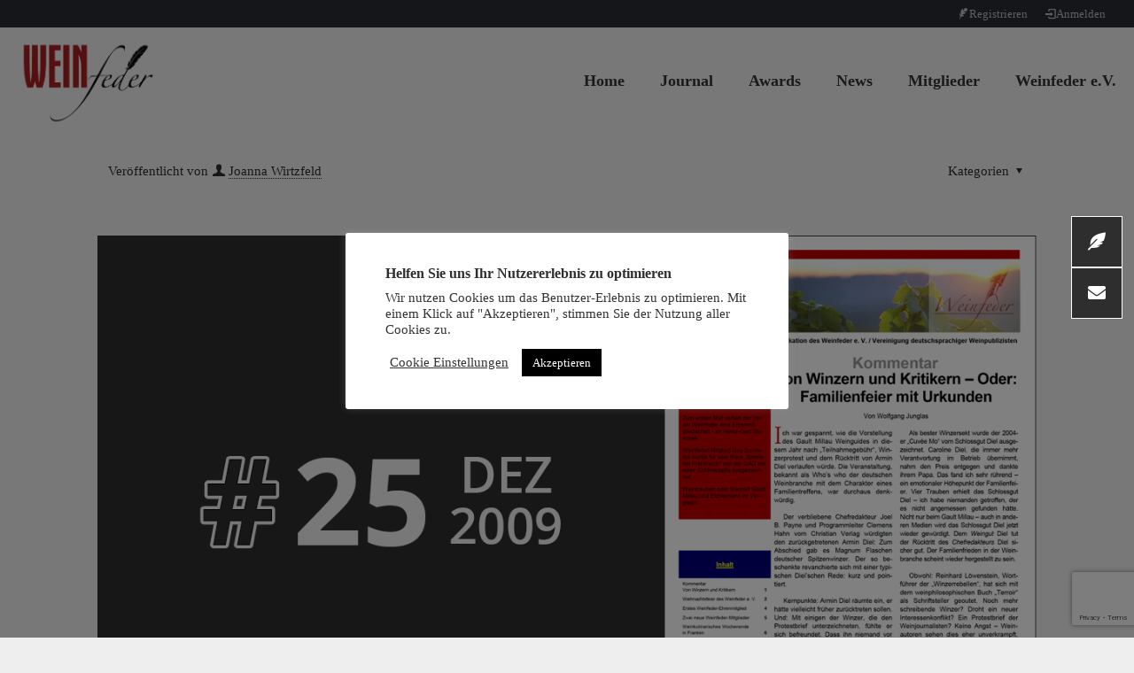

--- FILE ---
content_type: text/html; charset=utf-8
request_url: https://www.google.com/recaptcha/api2/anchor?ar=1&k=6Ldt7OMZAAAAAGufGrQdKaq5JNlTgvVIzedq7GDr&co=aHR0cHM6Ly93ZWluZmVkZXIuZGU6NDQz&hl=en&v=PoyoqOPhxBO7pBk68S4YbpHZ&size=invisible&anchor-ms=20000&execute-ms=30000&cb=dw2sb5rcetrl
body_size: 48518
content:
<!DOCTYPE HTML><html dir="ltr" lang="en"><head><meta http-equiv="Content-Type" content="text/html; charset=UTF-8">
<meta http-equiv="X-UA-Compatible" content="IE=edge">
<title>reCAPTCHA</title>
<style type="text/css">
/* cyrillic-ext */
@font-face {
  font-family: 'Roboto';
  font-style: normal;
  font-weight: 400;
  font-stretch: 100%;
  src: url(//fonts.gstatic.com/s/roboto/v48/KFO7CnqEu92Fr1ME7kSn66aGLdTylUAMa3GUBHMdazTgWw.woff2) format('woff2');
  unicode-range: U+0460-052F, U+1C80-1C8A, U+20B4, U+2DE0-2DFF, U+A640-A69F, U+FE2E-FE2F;
}
/* cyrillic */
@font-face {
  font-family: 'Roboto';
  font-style: normal;
  font-weight: 400;
  font-stretch: 100%;
  src: url(//fonts.gstatic.com/s/roboto/v48/KFO7CnqEu92Fr1ME7kSn66aGLdTylUAMa3iUBHMdazTgWw.woff2) format('woff2');
  unicode-range: U+0301, U+0400-045F, U+0490-0491, U+04B0-04B1, U+2116;
}
/* greek-ext */
@font-face {
  font-family: 'Roboto';
  font-style: normal;
  font-weight: 400;
  font-stretch: 100%;
  src: url(//fonts.gstatic.com/s/roboto/v48/KFO7CnqEu92Fr1ME7kSn66aGLdTylUAMa3CUBHMdazTgWw.woff2) format('woff2');
  unicode-range: U+1F00-1FFF;
}
/* greek */
@font-face {
  font-family: 'Roboto';
  font-style: normal;
  font-weight: 400;
  font-stretch: 100%;
  src: url(//fonts.gstatic.com/s/roboto/v48/KFO7CnqEu92Fr1ME7kSn66aGLdTylUAMa3-UBHMdazTgWw.woff2) format('woff2');
  unicode-range: U+0370-0377, U+037A-037F, U+0384-038A, U+038C, U+038E-03A1, U+03A3-03FF;
}
/* math */
@font-face {
  font-family: 'Roboto';
  font-style: normal;
  font-weight: 400;
  font-stretch: 100%;
  src: url(//fonts.gstatic.com/s/roboto/v48/KFO7CnqEu92Fr1ME7kSn66aGLdTylUAMawCUBHMdazTgWw.woff2) format('woff2');
  unicode-range: U+0302-0303, U+0305, U+0307-0308, U+0310, U+0312, U+0315, U+031A, U+0326-0327, U+032C, U+032F-0330, U+0332-0333, U+0338, U+033A, U+0346, U+034D, U+0391-03A1, U+03A3-03A9, U+03B1-03C9, U+03D1, U+03D5-03D6, U+03F0-03F1, U+03F4-03F5, U+2016-2017, U+2034-2038, U+203C, U+2040, U+2043, U+2047, U+2050, U+2057, U+205F, U+2070-2071, U+2074-208E, U+2090-209C, U+20D0-20DC, U+20E1, U+20E5-20EF, U+2100-2112, U+2114-2115, U+2117-2121, U+2123-214F, U+2190, U+2192, U+2194-21AE, U+21B0-21E5, U+21F1-21F2, U+21F4-2211, U+2213-2214, U+2216-22FF, U+2308-230B, U+2310, U+2319, U+231C-2321, U+2336-237A, U+237C, U+2395, U+239B-23B7, U+23D0, U+23DC-23E1, U+2474-2475, U+25AF, U+25B3, U+25B7, U+25BD, U+25C1, U+25CA, U+25CC, U+25FB, U+266D-266F, U+27C0-27FF, U+2900-2AFF, U+2B0E-2B11, U+2B30-2B4C, U+2BFE, U+3030, U+FF5B, U+FF5D, U+1D400-1D7FF, U+1EE00-1EEFF;
}
/* symbols */
@font-face {
  font-family: 'Roboto';
  font-style: normal;
  font-weight: 400;
  font-stretch: 100%;
  src: url(//fonts.gstatic.com/s/roboto/v48/KFO7CnqEu92Fr1ME7kSn66aGLdTylUAMaxKUBHMdazTgWw.woff2) format('woff2');
  unicode-range: U+0001-000C, U+000E-001F, U+007F-009F, U+20DD-20E0, U+20E2-20E4, U+2150-218F, U+2190, U+2192, U+2194-2199, U+21AF, U+21E6-21F0, U+21F3, U+2218-2219, U+2299, U+22C4-22C6, U+2300-243F, U+2440-244A, U+2460-24FF, U+25A0-27BF, U+2800-28FF, U+2921-2922, U+2981, U+29BF, U+29EB, U+2B00-2BFF, U+4DC0-4DFF, U+FFF9-FFFB, U+10140-1018E, U+10190-1019C, U+101A0, U+101D0-101FD, U+102E0-102FB, U+10E60-10E7E, U+1D2C0-1D2D3, U+1D2E0-1D37F, U+1F000-1F0FF, U+1F100-1F1AD, U+1F1E6-1F1FF, U+1F30D-1F30F, U+1F315, U+1F31C, U+1F31E, U+1F320-1F32C, U+1F336, U+1F378, U+1F37D, U+1F382, U+1F393-1F39F, U+1F3A7-1F3A8, U+1F3AC-1F3AF, U+1F3C2, U+1F3C4-1F3C6, U+1F3CA-1F3CE, U+1F3D4-1F3E0, U+1F3ED, U+1F3F1-1F3F3, U+1F3F5-1F3F7, U+1F408, U+1F415, U+1F41F, U+1F426, U+1F43F, U+1F441-1F442, U+1F444, U+1F446-1F449, U+1F44C-1F44E, U+1F453, U+1F46A, U+1F47D, U+1F4A3, U+1F4B0, U+1F4B3, U+1F4B9, U+1F4BB, U+1F4BF, U+1F4C8-1F4CB, U+1F4D6, U+1F4DA, U+1F4DF, U+1F4E3-1F4E6, U+1F4EA-1F4ED, U+1F4F7, U+1F4F9-1F4FB, U+1F4FD-1F4FE, U+1F503, U+1F507-1F50B, U+1F50D, U+1F512-1F513, U+1F53E-1F54A, U+1F54F-1F5FA, U+1F610, U+1F650-1F67F, U+1F687, U+1F68D, U+1F691, U+1F694, U+1F698, U+1F6AD, U+1F6B2, U+1F6B9-1F6BA, U+1F6BC, U+1F6C6-1F6CF, U+1F6D3-1F6D7, U+1F6E0-1F6EA, U+1F6F0-1F6F3, U+1F6F7-1F6FC, U+1F700-1F7FF, U+1F800-1F80B, U+1F810-1F847, U+1F850-1F859, U+1F860-1F887, U+1F890-1F8AD, U+1F8B0-1F8BB, U+1F8C0-1F8C1, U+1F900-1F90B, U+1F93B, U+1F946, U+1F984, U+1F996, U+1F9E9, U+1FA00-1FA6F, U+1FA70-1FA7C, U+1FA80-1FA89, U+1FA8F-1FAC6, U+1FACE-1FADC, U+1FADF-1FAE9, U+1FAF0-1FAF8, U+1FB00-1FBFF;
}
/* vietnamese */
@font-face {
  font-family: 'Roboto';
  font-style: normal;
  font-weight: 400;
  font-stretch: 100%;
  src: url(//fonts.gstatic.com/s/roboto/v48/KFO7CnqEu92Fr1ME7kSn66aGLdTylUAMa3OUBHMdazTgWw.woff2) format('woff2');
  unicode-range: U+0102-0103, U+0110-0111, U+0128-0129, U+0168-0169, U+01A0-01A1, U+01AF-01B0, U+0300-0301, U+0303-0304, U+0308-0309, U+0323, U+0329, U+1EA0-1EF9, U+20AB;
}
/* latin-ext */
@font-face {
  font-family: 'Roboto';
  font-style: normal;
  font-weight: 400;
  font-stretch: 100%;
  src: url(//fonts.gstatic.com/s/roboto/v48/KFO7CnqEu92Fr1ME7kSn66aGLdTylUAMa3KUBHMdazTgWw.woff2) format('woff2');
  unicode-range: U+0100-02BA, U+02BD-02C5, U+02C7-02CC, U+02CE-02D7, U+02DD-02FF, U+0304, U+0308, U+0329, U+1D00-1DBF, U+1E00-1E9F, U+1EF2-1EFF, U+2020, U+20A0-20AB, U+20AD-20C0, U+2113, U+2C60-2C7F, U+A720-A7FF;
}
/* latin */
@font-face {
  font-family: 'Roboto';
  font-style: normal;
  font-weight: 400;
  font-stretch: 100%;
  src: url(//fonts.gstatic.com/s/roboto/v48/KFO7CnqEu92Fr1ME7kSn66aGLdTylUAMa3yUBHMdazQ.woff2) format('woff2');
  unicode-range: U+0000-00FF, U+0131, U+0152-0153, U+02BB-02BC, U+02C6, U+02DA, U+02DC, U+0304, U+0308, U+0329, U+2000-206F, U+20AC, U+2122, U+2191, U+2193, U+2212, U+2215, U+FEFF, U+FFFD;
}
/* cyrillic-ext */
@font-face {
  font-family: 'Roboto';
  font-style: normal;
  font-weight: 500;
  font-stretch: 100%;
  src: url(//fonts.gstatic.com/s/roboto/v48/KFO7CnqEu92Fr1ME7kSn66aGLdTylUAMa3GUBHMdazTgWw.woff2) format('woff2');
  unicode-range: U+0460-052F, U+1C80-1C8A, U+20B4, U+2DE0-2DFF, U+A640-A69F, U+FE2E-FE2F;
}
/* cyrillic */
@font-face {
  font-family: 'Roboto';
  font-style: normal;
  font-weight: 500;
  font-stretch: 100%;
  src: url(//fonts.gstatic.com/s/roboto/v48/KFO7CnqEu92Fr1ME7kSn66aGLdTylUAMa3iUBHMdazTgWw.woff2) format('woff2');
  unicode-range: U+0301, U+0400-045F, U+0490-0491, U+04B0-04B1, U+2116;
}
/* greek-ext */
@font-face {
  font-family: 'Roboto';
  font-style: normal;
  font-weight: 500;
  font-stretch: 100%;
  src: url(//fonts.gstatic.com/s/roboto/v48/KFO7CnqEu92Fr1ME7kSn66aGLdTylUAMa3CUBHMdazTgWw.woff2) format('woff2');
  unicode-range: U+1F00-1FFF;
}
/* greek */
@font-face {
  font-family: 'Roboto';
  font-style: normal;
  font-weight: 500;
  font-stretch: 100%;
  src: url(//fonts.gstatic.com/s/roboto/v48/KFO7CnqEu92Fr1ME7kSn66aGLdTylUAMa3-UBHMdazTgWw.woff2) format('woff2');
  unicode-range: U+0370-0377, U+037A-037F, U+0384-038A, U+038C, U+038E-03A1, U+03A3-03FF;
}
/* math */
@font-face {
  font-family: 'Roboto';
  font-style: normal;
  font-weight: 500;
  font-stretch: 100%;
  src: url(//fonts.gstatic.com/s/roboto/v48/KFO7CnqEu92Fr1ME7kSn66aGLdTylUAMawCUBHMdazTgWw.woff2) format('woff2');
  unicode-range: U+0302-0303, U+0305, U+0307-0308, U+0310, U+0312, U+0315, U+031A, U+0326-0327, U+032C, U+032F-0330, U+0332-0333, U+0338, U+033A, U+0346, U+034D, U+0391-03A1, U+03A3-03A9, U+03B1-03C9, U+03D1, U+03D5-03D6, U+03F0-03F1, U+03F4-03F5, U+2016-2017, U+2034-2038, U+203C, U+2040, U+2043, U+2047, U+2050, U+2057, U+205F, U+2070-2071, U+2074-208E, U+2090-209C, U+20D0-20DC, U+20E1, U+20E5-20EF, U+2100-2112, U+2114-2115, U+2117-2121, U+2123-214F, U+2190, U+2192, U+2194-21AE, U+21B0-21E5, U+21F1-21F2, U+21F4-2211, U+2213-2214, U+2216-22FF, U+2308-230B, U+2310, U+2319, U+231C-2321, U+2336-237A, U+237C, U+2395, U+239B-23B7, U+23D0, U+23DC-23E1, U+2474-2475, U+25AF, U+25B3, U+25B7, U+25BD, U+25C1, U+25CA, U+25CC, U+25FB, U+266D-266F, U+27C0-27FF, U+2900-2AFF, U+2B0E-2B11, U+2B30-2B4C, U+2BFE, U+3030, U+FF5B, U+FF5D, U+1D400-1D7FF, U+1EE00-1EEFF;
}
/* symbols */
@font-face {
  font-family: 'Roboto';
  font-style: normal;
  font-weight: 500;
  font-stretch: 100%;
  src: url(//fonts.gstatic.com/s/roboto/v48/KFO7CnqEu92Fr1ME7kSn66aGLdTylUAMaxKUBHMdazTgWw.woff2) format('woff2');
  unicode-range: U+0001-000C, U+000E-001F, U+007F-009F, U+20DD-20E0, U+20E2-20E4, U+2150-218F, U+2190, U+2192, U+2194-2199, U+21AF, U+21E6-21F0, U+21F3, U+2218-2219, U+2299, U+22C4-22C6, U+2300-243F, U+2440-244A, U+2460-24FF, U+25A0-27BF, U+2800-28FF, U+2921-2922, U+2981, U+29BF, U+29EB, U+2B00-2BFF, U+4DC0-4DFF, U+FFF9-FFFB, U+10140-1018E, U+10190-1019C, U+101A0, U+101D0-101FD, U+102E0-102FB, U+10E60-10E7E, U+1D2C0-1D2D3, U+1D2E0-1D37F, U+1F000-1F0FF, U+1F100-1F1AD, U+1F1E6-1F1FF, U+1F30D-1F30F, U+1F315, U+1F31C, U+1F31E, U+1F320-1F32C, U+1F336, U+1F378, U+1F37D, U+1F382, U+1F393-1F39F, U+1F3A7-1F3A8, U+1F3AC-1F3AF, U+1F3C2, U+1F3C4-1F3C6, U+1F3CA-1F3CE, U+1F3D4-1F3E0, U+1F3ED, U+1F3F1-1F3F3, U+1F3F5-1F3F7, U+1F408, U+1F415, U+1F41F, U+1F426, U+1F43F, U+1F441-1F442, U+1F444, U+1F446-1F449, U+1F44C-1F44E, U+1F453, U+1F46A, U+1F47D, U+1F4A3, U+1F4B0, U+1F4B3, U+1F4B9, U+1F4BB, U+1F4BF, U+1F4C8-1F4CB, U+1F4D6, U+1F4DA, U+1F4DF, U+1F4E3-1F4E6, U+1F4EA-1F4ED, U+1F4F7, U+1F4F9-1F4FB, U+1F4FD-1F4FE, U+1F503, U+1F507-1F50B, U+1F50D, U+1F512-1F513, U+1F53E-1F54A, U+1F54F-1F5FA, U+1F610, U+1F650-1F67F, U+1F687, U+1F68D, U+1F691, U+1F694, U+1F698, U+1F6AD, U+1F6B2, U+1F6B9-1F6BA, U+1F6BC, U+1F6C6-1F6CF, U+1F6D3-1F6D7, U+1F6E0-1F6EA, U+1F6F0-1F6F3, U+1F6F7-1F6FC, U+1F700-1F7FF, U+1F800-1F80B, U+1F810-1F847, U+1F850-1F859, U+1F860-1F887, U+1F890-1F8AD, U+1F8B0-1F8BB, U+1F8C0-1F8C1, U+1F900-1F90B, U+1F93B, U+1F946, U+1F984, U+1F996, U+1F9E9, U+1FA00-1FA6F, U+1FA70-1FA7C, U+1FA80-1FA89, U+1FA8F-1FAC6, U+1FACE-1FADC, U+1FADF-1FAE9, U+1FAF0-1FAF8, U+1FB00-1FBFF;
}
/* vietnamese */
@font-face {
  font-family: 'Roboto';
  font-style: normal;
  font-weight: 500;
  font-stretch: 100%;
  src: url(//fonts.gstatic.com/s/roboto/v48/KFO7CnqEu92Fr1ME7kSn66aGLdTylUAMa3OUBHMdazTgWw.woff2) format('woff2');
  unicode-range: U+0102-0103, U+0110-0111, U+0128-0129, U+0168-0169, U+01A0-01A1, U+01AF-01B0, U+0300-0301, U+0303-0304, U+0308-0309, U+0323, U+0329, U+1EA0-1EF9, U+20AB;
}
/* latin-ext */
@font-face {
  font-family: 'Roboto';
  font-style: normal;
  font-weight: 500;
  font-stretch: 100%;
  src: url(//fonts.gstatic.com/s/roboto/v48/KFO7CnqEu92Fr1ME7kSn66aGLdTylUAMa3KUBHMdazTgWw.woff2) format('woff2');
  unicode-range: U+0100-02BA, U+02BD-02C5, U+02C7-02CC, U+02CE-02D7, U+02DD-02FF, U+0304, U+0308, U+0329, U+1D00-1DBF, U+1E00-1E9F, U+1EF2-1EFF, U+2020, U+20A0-20AB, U+20AD-20C0, U+2113, U+2C60-2C7F, U+A720-A7FF;
}
/* latin */
@font-face {
  font-family: 'Roboto';
  font-style: normal;
  font-weight: 500;
  font-stretch: 100%;
  src: url(//fonts.gstatic.com/s/roboto/v48/KFO7CnqEu92Fr1ME7kSn66aGLdTylUAMa3yUBHMdazQ.woff2) format('woff2');
  unicode-range: U+0000-00FF, U+0131, U+0152-0153, U+02BB-02BC, U+02C6, U+02DA, U+02DC, U+0304, U+0308, U+0329, U+2000-206F, U+20AC, U+2122, U+2191, U+2193, U+2212, U+2215, U+FEFF, U+FFFD;
}
/* cyrillic-ext */
@font-face {
  font-family: 'Roboto';
  font-style: normal;
  font-weight: 900;
  font-stretch: 100%;
  src: url(//fonts.gstatic.com/s/roboto/v48/KFO7CnqEu92Fr1ME7kSn66aGLdTylUAMa3GUBHMdazTgWw.woff2) format('woff2');
  unicode-range: U+0460-052F, U+1C80-1C8A, U+20B4, U+2DE0-2DFF, U+A640-A69F, U+FE2E-FE2F;
}
/* cyrillic */
@font-face {
  font-family: 'Roboto';
  font-style: normal;
  font-weight: 900;
  font-stretch: 100%;
  src: url(//fonts.gstatic.com/s/roboto/v48/KFO7CnqEu92Fr1ME7kSn66aGLdTylUAMa3iUBHMdazTgWw.woff2) format('woff2');
  unicode-range: U+0301, U+0400-045F, U+0490-0491, U+04B0-04B1, U+2116;
}
/* greek-ext */
@font-face {
  font-family: 'Roboto';
  font-style: normal;
  font-weight: 900;
  font-stretch: 100%;
  src: url(//fonts.gstatic.com/s/roboto/v48/KFO7CnqEu92Fr1ME7kSn66aGLdTylUAMa3CUBHMdazTgWw.woff2) format('woff2');
  unicode-range: U+1F00-1FFF;
}
/* greek */
@font-face {
  font-family: 'Roboto';
  font-style: normal;
  font-weight: 900;
  font-stretch: 100%;
  src: url(//fonts.gstatic.com/s/roboto/v48/KFO7CnqEu92Fr1ME7kSn66aGLdTylUAMa3-UBHMdazTgWw.woff2) format('woff2');
  unicode-range: U+0370-0377, U+037A-037F, U+0384-038A, U+038C, U+038E-03A1, U+03A3-03FF;
}
/* math */
@font-face {
  font-family: 'Roboto';
  font-style: normal;
  font-weight: 900;
  font-stretch: 100%;
  src: url(//fonts.gstatic.com/s/roboto/v48/KFO7CnqEu92Fr1ME7kSn66aGLdTylUAMawCUBHMdazTgWw.woff2) format('woff2');
  unicode-range: U+0302-0303, U+0305, U+0307-0308, U+0310, U+0312, U+0315, U+031A, U+0326-0327, U+032C, U+032F-0330, U+0332-0333, U+0338, U+033A, U+0346, U+034D, U+0391-03A1, U+03A3-03A9, U+03B1-03C9, U+03D1, U+03D5-03D6, U+03F0-03F1, U+03F4-03F5, U+2016-2017, U+2034-2038, U+203C, U+2040, U+2043, U+2047, U+2050, U+2057, U+205F, U+2070-2071, U+2074-208E, U+2090-209C, U+20D0-20DC, U+20E1, U+20E5-20EF, U+2100-2112, U+2114-2115, U+2117-2121, U+2123-214F, U+2190, U+2192, U+2194-21AE, U+21B0-21E5, U+21F1-21F2, U+21F4-2211, U+2213-2214, U+2216-22FF, U+2308-230B, U+2310, U+2319, U+231C-2321, U+2336-237A, U+237C, U+2395, U+239B-23B7, U+23D0, U+23DC-23E1, U+2474-2475, U+25AF, U+25B3, U+25B7, U+25BD, U+25C1, U+25CA, U+25CC, U+25FB, U+266D-266F, U+27C0-27FF, U+2900-2AFF, U+2B0E-2B11, U+2B30-2B4C, U+2BFE, U+3030, U+FF5B, U+FF5D, U+1D400-1D7FF, U+1EE00-1EEFF;
}
/* symbols */
@font-face {
  font-family: 'Roboto';
  font-style: normal;
  font-weight: 900;
  font-stretch: 100%;
  src: url(//fonts.gstatic.com/s/roboto/v48/KFO7CnqEu92Fr1ME7kSn66aGLdTylUAMaxKUBHMdazTgWw.woff2) format('woff2');
  unicode-range: U+0001-000C, U+000E-001F, U+007F-009F, U+20DD-20E0, U+20E2-20E4, U+2150-218F, U+2190, U+2192, U+2194-2199, U+21AF, U+21E6-21F0, U+21F3, U+2218-2219, U+2299, U+22C4-22C6, U+2300-243F, U+2440-244A, U+2460-24FF, U+25A0-27BF, U+2800-28FF, U+2921-2922, U+2981, U+29BF, U+29EB, U+2B00-2BFF, U+4DC0-4DFF, U+FFF9-FFFB, U+10140-1018E, U+10190-1019C, U+101A0, U+101D0-101FD, U+102E0-102FB, U+10E60-10E7E, U+1D2C0-1D2D3, U+1D2E0-1D37F, U+1F000-1F0FF, U+1F100-1F1AD, U+1F1E6-1F1FF, U+1F30D-1F30F, U+1F315, U+1F31C, U+1F31E, U+1F320-1F32C, U+1F336, U+1F378, U+1F37D, U+1F382, U+1F393-1F39F, U+1F3A7-1F3A8, U+1F3AC-1F3AF, U+1F3C2, U+1F3C4-1F3C6, U+1F3CA-1F3CE, U+1F3D4-1F3E0, U+1F3ED, U+1F3F1-1F3F3, U+1F3F5-1F3F7, U+1F408, U+1F415, U+1F41F, U+1F426, U+1F43F, U+1F441-1F442, U+1F444, U+1F446-1F449, U+1F44C-1F44E, U+1F453, U+1F46A, U+1F47D, U+1F4A3, U+1F4B0, U+1F4B3, U+1F4B9, U+1F4BB, U+1F4BF, U+1F4C8-1F4CB, U+1F4D6, U+1F4DA, U+1F4DF, U+1F4E3-1F4E6, U+1F4EA-1F4ED, U+1F4F7, U+1F4F9-1F4FB, U+1F4FD-1F4FE, U+1F503, U+1F507-1F50B, U+1F50D, U+1F512-1F513, U+1F53E-1F54A, U+1F54F-1F5FA, U+1F610, U+1F650-1F67F, U+1F687, U+1F68D, U+1F691, U+1F694, U+1F698, U+1F6AD, U+1F6B2, U+1F6B9-1F6BA, U+1F6BC, U+1F6C6-1F6CF, U+1F6D3-1F6D7, U+1F6E0-1F6EA, U+1F6F0-1F6F3, U+1F6F7-1F6FC, U+1F700-1F7FF, U+1F800-1F80B, U+1F810-1F847, U+1F850-1F859, U+1F860-1F887, U+1F890-1F8AD, U+1F8B0-1F8BB, U+1F8C0-1F8C1, U+1F900-1F90B, U+1F93B, U+1F946, U+1F984, U+1F996, U+1F9E9, U+1FA00-1FA6F, U+1FA70-1FA7C, U+1FA80-1FA89, U+1FA8F-1FAC6, U+1FACE-1FADC, U+1FADF-1FAE9, U+1FAF0-1FAF8, U+1FB00-1FBFF;
}
/* vietnamese */
@font-face {
  font-family: 'Roboto';
  font-style: normal;
  font-weight: 900;
  font-stretch: 100%;
  src: url(//fonts.gstatic.com/s/roboto/v48/KFO7CnqEu92Fr1ME7kSn66aGLdTylUAMa3OUBHMdazTgWw.woff2) format('woff2');
  unicode-range: U+0102-0103, U+0110-0111, U+0128-0129, U+0168-0169, U+01A0-01A1, U+01AF-01B0, U+0300-0301, U+0303-0304, U+0308-0309, U+0323, U+0329, U+1EA0-1EF9, U+20AB;
}
/* latin-ext */
@font-face {
  font-family: 'Roboto';
  font-style: normal;
  font-weight: 900;
  font-stretch: 100%;
  src: url(//fonts.gstatic.com/s/roboto/v48/KFO7CnqEu92Fr1ME7kSn66aGLdTylUAMa3KUBHMdazTgWw.woff2) format('woff2');
  unicode-range: U+0100-02BA, U+02BD-02C5, U+02C7-02CC, U+02CE-02D7, U+02DD-02FF, U+0304, U+0308, U+0329, U+1D00-1DBF, U+1E00-1E9F, U+1EF2-1EFF, U+2020, U+20A0-20AB, U+20AD-20C0, U+2113, U+2C60-2C7F, U+A720-A7FF;
}
/* latin */
@font-face {
  font-family: 'Roboto';
  font-style: normal;
  font-weight: 900;
  font-stretch: 100%;
  src: url(//fonts.gstatic.com/s/roboto/v48/KFO7CnqEu92Fr1ME7kSn66aGLdTylUAMa3yUBHMdazQ.woff2) format('woff2');
  unicode-range: U+0000-00FF, U+0131, U+0152-0153, U+02BB-02BC, U+02C6, U+02DA, U+02DC, U+0304, U+0308, U+0329, U+2000-206F, U+20AC, U+2122, U+2191, U+2193, U+2212, U+2215, U+FEFF, U+FFFD;
}

</style>
<link rel="stylesheet" type="text/css" href="https://www.gstatic.com/recaptcha/releases/PoyoqOPhxBO7pBk68S4YbpHZ/styles__ltr.css">
<script nonce="HpsSOBPDlKLI275SWskc8g" type="text/javascript">window['__recaptcha_api'] = 'https://www.google.com/recaptcha/api2/';</script>
<script type="text/javascript" src="https://www.gstatic.com/recaptcha/releases/PoyoqOPhxBO7pBk68S4YbpHZ/recaptcha__en.js" nonce="HpsSOBPDlKLI275SWskc8g">
      
    </script></head>
<body><div id="rc-anchor-alert" class="rc-anchor-alert"></div>
<input type="hidden" id="recaptcha-token" value="[base64]">
<script type="text/javascript" nonce="HpsSOBPDlKLI275SWskc8g">
      recaptcha.anchor.Main.init("[\x22ainput\x22,[\x22bgdata\x22,\x22\x22,\[base64]/[base64]/[base64]/ZyhXLGgpOnEoW04sMjEsbF0sVywwKSxoKSxmYWxzZSxmYWxzZSl9Y2F0Y2goayl7RygzNTgsVyk/[base64]/[base64]/[base64]/[base64]/[base64]/[base64]/[base64]/bmV3IEJbT10oRFswXSk6dz09Mj9uZXcgQltPXShEWzBdLERbMV0pOnc9PTM/bmV3IEJbT10oRFswXSxEWzFdLERbMl0pOnc9PTQ/[base64]/[base64]/[base64]/[base64]/[base64]\\u003d\x22,\[base64]\\u003d\\u003d\x22,\x22wpPCkcODw59iKDJjworDr8KEeQd9eWHDosOcwo7DgzBFLcK/wpPDt8O4wrjClcKULwjDuGbDrsOTNMOyw7hsSUs6YSHDtVpxwrvDlWpwQcOtwozCicOuajsRwpAmwp/[base64]/CkGLDsCslwpYdw6LChcKvdV3Ds8OiG1XDkMOmbsK4VyjCqhlrw6lbwq7CrAIECcOYATMwwpUnasKcwp3DgWnCjkzDgRrCmsOCwp/DncKBVcOQcV8Mw5JmZkJFdsOjbnbCsMKbBsKNw54BFy/DqSErZF7DgcKCw4gKVMKdQT9Jw6EgwqMSwqBZw4bCj3jCscK+OR01acOAdMO5ecKEa3l9wrzDkWQPw48wfxrCj8OpwrM5RUVUw4k4wo3Cq8K4P8KEDz8qc0fCp8KFRcOcbMOdfko/BUDDlsKrUcOhw5bDkDHDmlh1Z3rDkgYNbXgKw5HDnTPDsQHDo1TCvsO8wpvDssOQBsOwGsOswpZkSVtecsK6w5LCv8K6csOtM1xAEsOPw7t9w5jDsmxnwpDDq8Ogwokuwqtww6fCoDbDjGfDg1zCo8KES8KWWh9kwpHDk1/DiAkkclXCnCzCl8OIwr7Do8Ote3pswrnDl8KpYXTClMOjw7lZw4FSdcKdL8OMK8KbwptOT8OFw6Jow5HDu39NAghQEcOvw6V+LsOaeyg8O241TMKhSsO9wrESw4YcwpNbW8OWKMKAA8OsS0/CmBdZw4Ziw4XCrMKecgRXeMKZwpQoJX7DuG7CqgHDnyBOCC7CrCk8RcKiJ8KTaUvClsKcwp/[base64]/DosO6ezRCCcKow6s1w4kZBwFcw5cMwoRsdRjDvicDFsKCE8OafcK+w58/[base64]/aMK8w6rDsMOzcMOOw5NCIMOVFELCizI1w44vBMOmRMKJfkgAwronOcKuCGHDgMKTHkrDn8KjBMKlVGrDnUxwAwTCnBTCulhVLsOzImx1w4bDiVHCsMO/wqgJw7Jlwq3Di8OVw5wBYVXDvcOBwojClHfDlsKPe8KdwrLDvUbCllvDs8ORwojCrhpCQsKuGBnDvjnDvMO2wofCnyorKlPChkTDmsOfJMKMwr/DlATCqlzCiCZAw7TCjcKef0DCpxEXTR3DosOnfsKWJFzDiwTDvsKHdsKFHsO3w7LDvnc5w6TDkMKbKS8Cw5jDtCTDqEt6wo1xwoDDkkNUBSLCiDjCuAIcF1DDvifDt3/CswLDsQ0lOQhpPmzDry0+TWoAw7Vge8OncXM/bWjDn2lhwrV9TcOeXsOeZ1pfRcOkwpjCl05gUsKXesOoQ8Onw48Cw4lww53Cg34pwrlrwqHDrQnCmsOgMFzCugUww7rCkMOzw41tw4xXw5FnHsK+wp1tw7jDqUrDsWoVSjNUwpDCosKKaMOQYsO5dcO+w5PCgUnCgUHCq8KSelguUHnDqWdKGsKVQQBED8KvB8KMQW8/[base64]/Ds8OFwqHDshlVw4t0YcOmJ8ORw5/CrsKse8O6TMOxwqHDgcKTC8K5BcOkBcOAwoXCp8ORw60/wpHDpQ8uw7p9wpAAwrkjwpjDu0vDlz3CncKXwofCmk9IwrbDjMO0Zmh9wpbCpH/CiTrCgH7Duk4Wwq4ww54vw4gHLwpoM3xZPMOSBsOTwqEqw7zCsU5LAiQ9w7fDsMO+OMO3Z0giwojDj8KbwpnDtsOswoMmw4jDk8OyAcKUw67CqsKkTi4iw5rCpkfCtB7Cm2/ClR3DpXXCrn4nUmM+wrRDwozDj3plwqnCvMOAwpTDtsOKwr82wpgfMMObwrF2LwEPw7t/O8OuwpdTw5UdJE8Iw45ZdArCvsO8ACdPw73DtS/DvcKvwrLCqMKqwoPDtMKhA8KBBcKvwrcDAkZDagDCgcKXCsO3bsKyacKMwr/[base64]/wqrCo8KEb8O/w43Dp0XDocK8C8Kvwok0dMKHw75mw4oXe8O0O8OqV2HCtTXDj1vCi8KeOMOSwqVBV8K0w6kFRsOiJ8KPHSrDisKfLD/CninDqMKfRHfCiyF3w7UpwozCgMKNIALDpsOew45/w6DChl7DviDCosKYDiUGe8K0QsKwwoXDpsKuQMOISDFPIDkSwqDCgUrCgsOpwpnCs8O9B8K1VFDDixZ5wqbDp8OgwqnDn8OwGDXCnmkWwpDCp8KCw4Z7eDHCsgcGw48lwpvDnCRFPsOgZj3Dj8KTwpxDVh9TNcKdwpYrw5rCicOVw6U+wrvDgG4Xw4B/KsOfW8Ovw5Fsw4rDgMKewqjCvWkTfDbDtWAtMcOXw5bDpGs5MsK8FsK2wrvCpGRWLRbDiMKiMQXCgT4CdsOnwpbCmMKSXhLDkE3Cu8O/B8OJDj3Dp8KBHcOWwqvCpTFgwovCicOLT8KlZ8KYwoDCvTFSRC3DogLCqyNUw6UbwovCvcKqBMKqXMKdwoFTBW91w7PDtMKlw7rCjsOqwq88bx1FAcKXIsOfwqBlW1xiwolTw6TDg8KAw7IOwpjDpC9BwpfCv2tRw4/DpMOnMSXDmcKvwo8Xw4/DgxfDk0nDtcK/wpJrwpfCl2jDq8Oew64PX8O2XVzDmsK1w68ZOsKQBcO7wqVUw7J/KMOiwqw0w4cmKEjDsGQiwrhpWyTCmDVlN1vCmzDCuGAxwqM9w5DDtX9KeMO3esKxRETCpMODw7fCmxdDw5PDsMO2BsOgG8K2eVskwqjDucKlO8KUw6k/woImwr/[base64]/DljgNfMKhaxpTU8Kmc8Kjwohbw5Etw4PCj8Knw77DhG08w57Dg39hVsO/[base64]/DonBRJ8OPwp97ZiTDtwR1w6nDgRHDtsKfP8KXAsKpI8Ogw41hwoXDoMO/[base64]/DniM/wpzDtsOZQMKaw7PCsmDCqsKbw7RHwqRZFsKKwqXDrcKYwrNsw7/[base64]/w5vCmsK9w6lYIglkwqzCoT/ClDXDq8OSwq4TD8OkW1ZBw4NmEsKmwqoEQcOEw70uwqnDo3jCkMO2L8OGTcK7GsKCc8KzW8O/woocNCDDoSnDpiscwrhMwp8cMFw/VsKrLMOBC8OgSsO4dMOqwpTCg1/ClcKLwp82D8OKGsKIwoAICsKIRsOdw67Dkj86w4IYQxrCgMKXOMKKT8OQwrZ6wqLCscK/JUVlacOCcMOgeMOVcQhYMsOGw43CqynCkcOCwqp9CcOiZV4wSMOpwqrCgcOObsOSw4Y4CcOowpEZWFzCln/[base64]/OXTCox7CvlhVDMOvw50KQMKqDiw2am4iDRbDkG9gJcOQPcOGwrMRBmwWwr8Sw5bCuF9wVcOLVsKiWWzDni91JcO9wo/Cm8OlAsKLw5tkw7zDh3oWN3c1EcKQE3bCoMO4w7Y4P8Oywo8pDmQfw7bDo8O2wojDs8KcHMKFw5A2acKqwonDrjnCicKIMcKkw6Aqwr/ClCcraRPChMKWEFRPDsONJBVnHwzDglnDqsKbw7PDgAhWHyMrKwrCo8OBBMKMfy8TwrM+KsOaw5U1V8O/FcK1w4VbFmVTwr7DssO6HD/[base64]/OnDClQElw4BHVDchHMKSaG8yCHXCsAJjS2UASHJBX1EIGxbDsQEXB8Oww5NQw4TDpMOqIMOhwqcEw64jLEvClMOFw4RERDzDozhpw4fCssKZAcOSw5d9LMKmw4rDtcOWw7HCgibDnsK4wptYMRDDjcKIbsOKWMKSe1sUI1lAXi/[base64]/Do8OuC8K5blnCucO4wrciP8K8WTh5H8KSRhYvMlVybcKZcg/[base64]/Cm8Krw7HCoj3CkjQjw5fDv8KQbMKLw7fCksKuw63CoB/DjQ8DMMOcCGHCnWDDizEAOcKdMhtbw69sOg5bL8ODwrjCk8KCU8KMworDo1QSwocYwoLCrUrDq8Kfw5w1woLDohLDjDrDq0doJcOICmzCqyXDjx/[base64]/CmsKgwrHCt3/Du8Kvwq4PPMKZw4nCl0HCvMK/MsKAw402QsKCwq3Dn2vDpwDCssKcwrbCnTnDpsKpa8OKw4LCpVY0NMKawphrbMOlUz1hGcKFw40qwrhfw5LDlnVbwrnDnXhOYngiNcKCAC0HTFvDpURvUREOPSkWfBrDvCvDvSHCgivDsMKcNgLDlAXDgHZmw7XDvVoKwokewp/DizPCsAxWTE3Du2hRwprDrFzDl8OgeWHDpWBmwrdnNkDChcKjw7NSw6jCnwkgWhYWwpoqfMOcHVvClsOAw6VzVMKBBsO9w7c9wrNKwoV4w7PCiMKvexXCnE/CkcOOdcKew6EuwqzCvMKEw63DgCbCmkDDoDlqasKewpYQw5kxw7BdfsOIB8OnwonDrcOUXBLCj1zDmMOhw7zCijzCrcKcwqwfwrZTwotgwoMeY8O4AHLDl8OyOG11DsOmw6B6TQA2w68fw7HDtjAaKMOVwqAZwoJ5acOoRsKvwr3Dn8KlIl3CtT/CuXDDgsOnacKEwowGHArChB/DpsO/woHCqMKTw4jCiGvCiMOqwqvDlcOrwobCj8OlOcKnIk0dGhbCh8O9w6nDmDJAAxJ2XMOgLxR/wp/DujzDvMO+wrvDtcO6w5LDrDXDsS02w7XCgTTDgWcZw4rClcOZcsKLw7LCisObw5kQw5Zqw43ClBo5w6NUwpRZZ8Ofw6HDrcOiPMOtwrXDljrDosKrwo3CrcOsfC/[base64]/[base64]/Cr2Zcwo8aw6F9N1cuwqbDtcOePXVAVMOfw4ZJMkUKwpJ/[base64]/CMO0CylwwrTDk3/Do8ONGQzCqcOqbWkew4TDlk7DrV3DjXIWwphOwrEKw7BVwoPCpBzDoC7Djw9Gw6Q9w6dWw4jDjsKKwo7Cl8OVNmzDicO2ag0aw4l/[base64]/DtMKbOjzDisOvwpZ/WsOwfMOYwq/DoHDDiAgxwpXClFp/w6tfO8KlwrkHO8K3NcOdEw0zw4x0GcKVWsO3NMKPZMKgRsKQaC9jwpJAwrTDmMOdwqfCqcKYAcOYYcK+U8K/[base64]/DUDDuBZhRsKqw7rDl8OnwqzCrmxgKwHDpXbDiMOmw5HDiBPCrTPCq8OcRjjDqEHDk1DCiyHDgEbDqsOcwr8aTsKRb3PCiF1cLh/DmMKtw6EEwoYtQMOQwqVnwp/CocO4w5crwpDDpMKKw7PCukjDnBtowoLDhiPDtyMhV1ZPKGkZwrFUX8Ocwp10w6QtwrTDvg/[base64]/DoR9CF0UjAnLCmRbDhsObw41+woE6DcKdw5TCtMOew4d+wqVfw5o6wqpRwopdIcKmLsKeC8O0c8KSw59kT8O7csOrw77CkgbDg8KKFFbDsMOGw6FLwr19QRBafCnDplkQwpvCgcO0JlVwwoLDgzTCryxOUMKxYxhWQzUELcKbek98FsOwBsOmcB/[base64]/Dl2DDjjMvYDUJwrvCiMKJK8KNw47Cp8K1P0wxWl1HFMOMUhLDtsKrKEbCs3kxfMKswqvDqMOjw4xkV8KCD8K3wqUewq89SAzCisO0w4rDhsKcfjIPw5YGw5rDn8K4QsKmA8OHRMKpGMKPBlYMwrEzYHQXEC/[base64]/d8KXWBZ8ADZ+wrEHw7cKw4hywqvDhBjCmcKOwrcCwpt/R8OxEwHClhF5wqjCpMOewqPCl2rCv0ICVsKVQsKBKsOPQsKzJn/CqycCGTUcXUjDkBV8wozCuMK3SMOmw7VTf8OGMMO6PsKVCUUyQxFpDALDn1Q2wrh3w4XDgHZ0bMOxw67Du8OIHcOow5NONUAHKMO4wrDCmg7DvC/CisO1OWBOwqogwqFqecOuTTDCksObw7/CnzPCskdCw4vDqGvDoAjCuB1kwp/Dv8K/wqcswrMlOMKUEEbCpMKaE8OvwrfCtCQawq/[base64]/[base64]/Xl/DiltTfMKaT1XDjEfCmCXDtDBKAsKiJsO1w7vDpcKaw77DgcKxYMKrw7XCl1/Ds2TDj29ZwrR9w4BPwr9aGsKUw6jDvsOBXMK2wojCogDDrcKrbMOrw4vCucO/[base64]/[base64]/wpPDkBzCucKbw4ttSjXDqQ5xwqN1DsOYw5UkwptmYkzDl8OXIsOdwqMJSTUcw67CisO5AkrCtsOqw6fDn3TDqcK0IV00w65qw4MhMcOowqB4F3rDmCkjw7xeRMOSQ1jChT3CghfCh3luIsK4JsKVSMOrKsKGdMOew4MLCnVtIzPCq8OqRjvDvsKDw4HDuRPCh8OEw7p/WwjDp2/[base64]/[base64]/[base64]/DmkvDhgDDjkfDhgEhW3/[base64]/DlCQFKcOpwrxvw4DDv8Oywo/Cgm43BsO5ZcK4c1Z+BcOtw7sqwo7DsTJ0w7QRwp1dwqHCrAYHOxgrP8Krwr/[base64]/[base64]/DuMKaMsKnc8OALlnDt8KQw7/Clg16wr7CtMKrbsKcw78IKsOMw4nCtAJSEnUzwpRgVTvDswhAw6TDlsO/woUjwrzCi8O+wofCvMOBNyrCszTCnhnDvsKMw4JuUMKBcMKjwqFHPTLCijTCgUYNwq1TKDjCmMK9w7DDkQ8LKBBCwqAew7klw5pCB2jDjBnDjQRZwqwqwroEw5Fxw4bDikPDncKowqXDncKAXgUWw4/Dtg/Ds8K3wp3Cv2bCoUwbckhAw5fDkR7DrAh0KsOuOcOTw4UzHMOnw6PCnMKWHsOuAFojNy0kZMOcbMKxwoVoLQfCncOPwqVoKyMKw6gAeiLCq0nDvV86w7fDmMKyVgnCpTglUcK+YMOZw5XCi1YJw6NFwp7Clj1/U8OnwofCosOFwrPDgMKQwplEFsOowq8awq3CmTp7RkIgEsOWwpbDq8OQw5/CncOBFn4OewkfCMKfwpN2w6tVwq7Dn8Obw4HCmFB3w55wwr3DisObw5LChcKePAoSwoYLMD89wrHDlxdlwoEJw5/[base64]/[base64]/CvzfClSl9ZMKBw6IkBBTCksO7woxQCABcwpkwbsO+aBTCmlkrw5fDsVDCj0sNUlchICLDpCklwrnDpsOJAkxnMMKSw7lrXMOiwrfDjk5jPFcwaMOTcsKYwp/[base64]/[base64]/a2vCqXnCtALDpk5+VMKdw7Zjw6rDicOqw53CoFjCu2xeEwZLE25ec8KiHx1nwpHDt8KVFAAVAsOvASFAwrLDtsOpwpNQw6fDgVbDtyTCuMKpEmzDi0k/T00OekoWw7cyw77ClmzCj8OtwrnCiVEvwpzDvUovw7jDjyM9cF/CvjvDksO+w4g0wpjDrcOUw6XDr8OIw51henM0DMKkE0Efw7PCtMOJM8OvBMOcCcK7w7HCvC0vP8O4SsO4wrN9w4PDky3DmTzDkcKIw77CqU91OsKUG2R1OAzCj8O5wpwIw4jCjMKuCk/[base64]/CnMK8X8KAVMOzwpNXDMKCw5EiUsKywqY5dMOow4h3RnR9UXfCjcOjHzbCizzDkUTDsy/[base64]/[base64]/DgDwUw6/Du8KNw7Z5woDDmsODD8O/fkXCuknCjsOMwq7Ck2scwpvCi8O2wofDkRQLwqpMwqcWX8KlJMKDwojDplpyw5ovwpfDhho0wprDvcKpWjLDg8O0IsKFKysVPX/[base64]/DjsKTwrMiA8KKwrDCtsOJez5Hw6VPcREewogRJsKuw45/wrhIwpkFc8K2AMKAwr5RUB1vJG/CojBMEHTDusKwHsK8I8OnL8KDQUAWw4xZWC3DhG7CpcOtwrHDhMOswpNLMHfCrsO6JHTDoBdgGUNXNMKhMsKLRsKdw7/Cgx/DksO3w7PDvVodOSh2w5jDqsK0DsOSZ8Kbw7g9wp7CqMK1X8Omwrk/wqHCnxJDPXl1w6/DukILPMO2w6ZQw4/[base64]/[base64]/CiMK5LFfDh8KGw7XDgsOaw4TCkcKGwophwr91w5HDnl5nw7HDm3IVw5/DrcKAwqk+wprCrU5+wrzCu2vDh8K6wp5bwpUjc8OzXjZawp7CmCDDu2XDolnDhlDCpcKyLVhAwopew4LCgD7Ck8O2w5cpwo1lPMOnwpHDucKwwpLCjDMHwoTDrMOFMg4IwoPCsgQMakotw5/CkVEdC2nCmRXCuEbCq8OZwoTDiUHDrnvDrMK6JXJ/wrjCqsKRwrLDj8OZDcKfwqgXRSTDlx87wojDtmEtW8KMfcOqfSvCgMOSIcOWU8KLwr5iw5fCgl/Cq8KGbsK/[base64]/DocORw63Dg0fDlxnDswMiwpzDtWkEfMO4GwPClgzDucKgw5gbC2hUw5ceeMO8fsK9Wn0tOULCmETChcKGH8O5LcOZBWDCgcKzJ8OzRkTCsy3CscKMNcOwwrbDrSUsYAAtwr7Du8Khw5TDjsOlw4fDm8KWPD1fw6PDqmTDrsOkwpM2QSfCusOhdg9dw6jDlMKZw44Jw7/Cjhd2w7EMwo83WlHDkFsnw5TChcKsEcKsw6RqAiFWYjPDgcKVM33CjMOxQ3QCwrjDsGdMwpHCmcORdcOMwoLCrcKwcjouCsK3w6EGdcO2NUEBMcKfw5rClcONwrDCtcKLPsKcwoYOM8K9wrfCtjfDrcO2TELDqTk/woNQwr3CqMOgwoB0bUTDrMOZNRNrY11jwpjCm0ZCw5/[base64]/HCLCpMKzQ8OHDWATFkrDkXBdJHxCw6sDUArDsyoDfSTCsHNkwpdjwrRnHMOiMcKJwr3Du8OMT8Kzw4MSFWwzT8KMwp/DksODwr0Hw6d/w4rCqsKDGsO5w54oSsK7w6Yvw4jCucKYw71FGcKGCcO6YcO6w7J/[base64]/CpMKJHA1iUifDoj5pw4bCs8KPwoTCq0jCvMK7w75kw4HCisKLw7hsf8OjwrjCuBTDqBrDsFRSeh7ChVcdSHUVwq9dLsOedBxaZiXCisKcw5lvw5UHw4/[base64]/DuMKlwrnCpGPDgMO5FcKRAcK+B8Kqw43DgcKUw4HCsSrDiD8rJEptVUnDg8OvasOVF8KnHcKWwpw6MUJcYmnCmjHCuFVcwrHDoX9/YsKuwo/[base64]/CrnIewozCjsKKBsOIwpQhwqhwPFQwwosDFcKww6U/GUkQwrEuwp3DjWbCncK3MXsQw7vCtyhvecOvwq/DhMOdwrvCuGXDvcKfQS9owrfDkTB6DcO6w4BuwoDCu8K2w4VPw4orwrfDtFUJTgvCksOELCNmw4HCgMKRDxRCwrDCmizCqCUDCjzCml4eBTXCjWvCpjlwOk/Cg8O+w5TCtUvCoC8sWMO2wpkYLsOBwoUOw47CnMOSGDJEwrzCh1DCnDLDoGrCjiMAQcOQcsOlwq47w4zDmiNewpLCgsK2w4HCvg/CqBNAEhTChMOmw5k3PGVgAsKAw4DDhmbDihR1cQbDvsKswpjCjMO3YMOiw7LCtiUBwoNOPF9wAVjDscK1a8KKw7AHw5nDkyjCgmfDh2sLd8KoQio5ZHEiCMKzEcKhw6PDpDrDmcKqw5JDw5XDrCLDgcKIe8OpOMKTMGJHLX0Vw5ZqdVrCi8KhYUUyw4rCsiZAQ8OqXk/[base64]/[base64]/[base64]/DrcKTNMOpw4fDtsO3wq3CiR/ClGdybRfDt8KKFhhrwrbCvMOKw6xhwr3CjcOIwpzCiVQSZGUXwrw1wpnCmy4hw4kiw7kLw4vDlcO4fsKVbsOBwrzCnMKdw4TCjWVhw5DCrMOjWR4kH8KeOhTDgDnChwjDnMKTXMKbwoTDgMK4cVHCv8Krw5UiPsORw6/DrEbCqMKEMHHDiUPDjAfDkk3Ds8OOw5B+w7vCuhLCt1gHwpANwokLLcOYaMKdw4Ncwo1gwpHCllPDsXYGw53DomPCtnzDlBMsw4HDqcK0w5JTVR/[base64]/DvcKrwrjCmRTDt8O/wrjDusO8VC9FGlUXKQ86bcOfw7XDkcOuw4JqIwcFRsORw4V5VG/[base64]/w4IBwqnCmk9FwqnDjUw1wpfCvlJ4EsObwqXDsMKDw6/[base64]/Ck8KWwq5Idx0iFcOUegNzw7Edw5Y8ecKDw7lNdHnCh8Odw5DDh8Ktd8OHwrRUXxzCvA/CnMKiTMKow7/[base64]/DlcO5ZiA9XMK/wrjDjXXDnjHDmMKwwoHDoMOMwrBpwoxwJ3rCoUbClz7DsSrDuAbCmMOEJ8K8VsKMw4PDqnppU3/[base64]/Cs8KCXMOQRsO+O1PDgMOCUSHCmkdtU0TDnsKUNcOvwqYDK2MASMOJTsKkwqs2C8KEw77DghYQPAXCmjN+woQ1wqHCoHjDrnBhw4ppwp7CvAPCgMO+RsOZwpDCjC4TwqrCtHA9Z8KNdx0jw7ttwoc7w5Jvw6w0QcOpDsOdfsOReMOKHsOtw7DDkG/CmE3ClMKlwozDosOOV0rDjzYow4vCjMOZw7PDk8OYC2ROw51owprCvWk6CcOiwpvCgwlIw49Uw7ENFsOvwpvDgncdY0pFb8KnA8O6wqYWF8OgQjLDg8OXC8OrLsOYwocLTMO6PcKiw4RRFx/Coj/DrAZcw41+e3HDvsKdIsKHw5kxDsK/CcK+JlXDrMOHe8KIw7vDmsKwOVlvwpZZwrXDgm5xwqnDmz5QwpLCp8KYWXwqDWEGacObL2vDjjxBXjZWBzrDjwXCk8O2W0E9w5pmPsOiJsK6c8OCwqBIwqXDhXFaOATClDNxUj5Ew5JVd2/CsMONLyfCnH5Iw40bMCwpw6PDtcOTw6bCvMKbw4hkw7TCrRpNwrfDusOUw4rDjcO6aQ4AGsOAAwPCm8KXb8OLIy/Cvgxuw6XCo8O+w4zDksKHw7w1eMKEDCXDocOvw48vw63Dqz3CpcOaB8OtG8OZU8KgdGl3wotpK8OCN2/DqsONRGTDrUDDo2BsTsKBw7dRwoR9wrsLw6dAwr8xwoFkfg97wpxkw6FTb1bDrsOAI8KDecKaGcKmScODTTjDoG4Ww49Lcy/CvcOkbF8ZQsKKdwHCqcOYScOHwq3DusKhdVDDgMKpBkjCm8Khwr/[base64]/w6bCgQc4w5sHMy/CmMKjw5TCu1/CsGBYZ8OGfXzCvMKEwrXCpcO7wqXCgVYZecKWwow0ViHCisOVwrArGjoJw67CvMKuFMOtw4V6TCTCqsK7wrsZw6FVUsKkw7DDpsOCwp3DkMOgJFvDnHl4Ng3DgUdwFzARV8Oaw6sDScK/TcOBa8Oxw51WZ8KcwogIGsKiLMK5LlAOw6fCj8KTM8OiSC5CS8KxRMKowoTCoSRZUC58wpR7wpPCpMKQw7IKDsOpC8Ofw6wXw57CvcOSwpxdT8OXe8KfEnPCpMKzw4Qhw6k5Gjl/bMKdwqE6w4AFwr8SM8KBw4g0wpVvK8O0ZcOLw5kZw7rCii/Cl8K9w7/DgcOANCgGWcOyTTfCn8K4woJQwr7ChsOPMsK6wozClsOjwqUqZsKPwpUHSwPCijFCOMKVw7HDj8OTwokpV3fDvyvDu8ODRU7Doj9oFcKpGTrDo8O0esKBLMOXwowdJsOvwo/Du8O1wpvDh3VkDBHCsjU5w5Mww5EPUMOnwqXDrcKgwrk1w47CqHpew5zCn8O4wpHDuE9WwoJHwqEOKMKLw63DogXCgQXDmMOyW8Kkwp/DtcKlL8KiwrXCkcO/w4Ulw4JPU3zCq8KNFj9Gwo3CkcOqwoTDq8KowqcNwqHDhMOBwoo0w7jDssOBwoDCvcKpUkwaRQnDqMK5AcK0VDTDjisyL3/Ci1luw4fCvhHDksODwpwtw7sQPGM4ZcKLw6ZyB1dKw7fCgzA+w7zDpcO9Qjpvwo5lw5XCvMO0LsOswq/DtkQGwoHDtMKlCjfCosOvw7DDvRY7PhJWw65zEsK8bj7CngDDj8KlM8KmA8K5wq3ClSDCtsO0QMORwovDk8K6fcOfw5FDw57DlC19YcKtwqdjZDfCsU3Cn8KawrbDj8Onw6llwp7DhFokHsO3w7kTwo5yw6xqw5/Cp8KCNcKmwrDDhcKFVUkYTDzDvWJTCcK1w7Y/[base64]/DqH/CvcOkwq54UsKJeMONPMKHwq/DuMOVTHVMw6Bpw68NwrXCpUjCkMKrLcO4wqHDuwIAwolJwplswo9+wp7DpFDDizDCuVN7wrnCucOswqXCjg3CmcORw6XDj2nCvyTDow/DhsONeEjDoAbCucO2w47CmsOnOMKRS8O8BcOBHsKvw5HDg8OJw5bCtkwAczIlcDNKUsKLW8Oow7TDq8KowoIFwrXCrmoRYsONTSRReMOnSBAQwqZtwq8lbsKde8OpE8K5X8OtIsKNw40jaXfDuMOOw7AmYMKvwoVOw5vCljvCmMO4w4rCtcKBw4nDncK/w4Y3w4lNZ8ODw4RWahzCusOHCMKHw74DwrDCt3PCtsKHw7DCpizCpcKATi0cw4jCgTMNUWIOaRIXaxh4wo/Dh1ttWsO4QcKgGyceXcKfwrjDpU9VUELCuxhiYUQoB1/Dh2fDviTCoyjCgsKTKMOkTsKrE8KLIcOQcWMOHQp4dMKWSWcAw5TDisOuJsKnw6Fzw5IDw73Cm8Ojwqhow4/DpjnCgMKtDMK9wpBVBiAzbhPDqTwvEzDDpVvCvXsxw5gIwoXCtmdNVMKiTcOqV8KOw5TDuGJVFUnCosORwp8pwqMawr/CtcKwwqMbW0wgDsKVWsKMw6Jbw4BLw7I5UsKVw7hCwqpOw5orw5vDqMKQPcOpf1Bjwp3CmcOREsOwGgHDtsK8w6nDsMKGwpsoRcOEwqnCoTjDmsKWw5HDnsKqTsOQwpjDrsK/N8KDwo7DlMOtX8OVwrFXM8KkwqLCgcOxfcOTCsO2JDbDqH9Ow59xw6PCmcKBGMKXwrbDuX1rwoHCkcKkwrpcYAnCpMOVVsK1wqbCrnDClR57wrUfwqYmw789Pl/CqHwSwoTCgcKAYMKNKEXCtcKVwohuw5jDsDFLwppCGQXCknnCuBg/wpk5wrEjw54GTCHCnMKuw5xhaxZJDkxFOAFOLMOAIDEQw7kPw5DCicOew4dAIE0Bw7oZJX1twpnCtcK1LGDClgpYEMOjFHYpR8KYw5/DrcOdw7gaLMK+KUc5BsOZYMOnw5wvWMKCSSTDvMKYwrTDisOQGMO6TzLDq8Kmw7fCvRXCp8KDw5tdw6wXw4XDpsOLw4cLEAgRXsKjw4wnwr/CtCw/wrYLTcOkwqIJwqEuHcO3VsKbw4XDocKYacKKw7APw7jDoMKCNxYFE8KvNzTCv8OIwolpw6JEwo5Owp7DrMKkYsOWw5vDpMKowq8OMHzDqcOZwpHDtsKSQnN2w4TDqcOiH33CjsK6wp/Dq8OewrDCisKrw6hPw53DkMK6OsOiQ8OERwXDn1PDkcKGTxzChsOUwq/[base64]/CosKgwoPChcORwqbDhR1hRAxVw4/Dk01vVVYdIlY7V8KLwrXCh04awq3CmzNwwpxWecKTOMOXwqnCusOldjjDpsKbIVYCw5PDucOiWS89w6R7VcOWwpbDs8OlwpcMw5J3w6/[base64]/DkgXDgyDDj8OGwrvCvsOASMKzSMOcw7U8McOLOcKVw4wqW3/Dl3jDk8OTw4vDilQ+KsKqw5o2aH8ZQRVyw5TCsQfDuXlxFAfDjAPCq8Ozw4PDocOGwoHCt3p2w5/DunLDr8OkwoDDp3pDw61jLcOPw5HDk0YowpfDk8KEw5p7wpbDoXHDk2XDtnTDhcO4woDDu3rDmcKLZMOLeyXDs8OHSMK2CVFVaMK/[base64]/Wygpwp5nw77Dm8K+GcKmR8KibyTCmcOpbzrCkcOtBVoyRMOiwo/Dl3nDlXspZMKURlnDiMKDWhtLecKCw5vCocOTKWk6wpzCn0PCgsKQwp/Ci8Knw6EVwpTDpR57w6gOwoBIw41gbQrCsMOGwpQSw64kH0UBwq04DcKWwrzDmAdeZMOvdcKTa8Kww7HCjcKqAcK0J8Oww7jCoQ7Cr2/[base64]\\u003d\x22],null,[\x22conf\x22,null,\x226Ldt7OMZAAAAAGufGrQdKaq5JNlTgvVIzedq7GDr\x22,0,null,null,null,0,[21,125,63,73,95,87,41,43,42,83,102,105,109,121],[1017145,304],0,null,null,null,null,0,null,0,null,700,1,null,0,\[base64]/76lBhnEnQkZnOKMAhmv8xEZ\x22,0,0,null,null,1,null,0,1,null,null,null,0],\x22https://weinfeder.de:443\x22,null,[3,1,1],null,null,null,1,3600,[\x22https://www.google.com/intl/en/policies/privacy/\x22,\x22https://www.google.com/intl/en/policies/terms/\x22],\x22CqLQ48j83lyJ/VheQuaHAne461eFqxPnqedWuvKOjQY\\u003d\x22,1,0,null,1,1769091007457,0,0,[86,108],null,[196,136],\x22RC-G6mkuwYOl0Kjtw\x22,null,null,null,null,null,\x220dAFcWeA6Q8CEoB9BjnwxxJgbR8UTg6hCdhTGdhn3mhZYag7KxT0nmCDnvECQn4vrQtuYMjgcpSTfh7Ovu3c93Kd3WDZ1zN-3k9Q\x22,1769173807708]");
    </script></body></html>

--- FILE ---
content_type: text/css
request_url: https://weinfeder.de/wp-content/plugins/download-manager/assets/wpdm-iconfont/css/wpdm-icons.css?ver=6.8.3
body_size: 1125
content:
@font-face {
  font-family: 'wpdm-icons';
  src: url('../font/wpdm-icons.eot?9713993');
  src: url('../font/wpdm-icons.eot?9713993#iefix') format('embedded-opentype'),
       url('../font/wpdm-icons.woff2?9713993') format('woff2'),
       url('../font/wpdm-icons.woff?9713993') format('woff'),
       url('../font/wpdm-icons.ttf?9713993') format('truetype'),
       url('../font/wpdm-icons.svg?9713993#wpdm-icons') format('svg');
  font-weight: normal;
  font-style: normal;
}
/* Chrome hack: SVG is rendered more smooth in Windozze. 100% magic, uncomment if you need it. */
/* Note, that will break hinting! In other OS-es font will be not as sharp as it could be */
/*
@media screen and (-webkit-min-device-pixel-ratio:0) {
  @font-face {
    font-family: 'wpdm-icons';
    src: url('../font/wpdm-icons.svg?9713993#wpdm-icons') format('svg');
  }
}
*/
[class^="wpdm-"]:before, [class*=" wpdm-"]:before {
  font-family: "wpdm-icons";
  font-style: normal;
  font-weight: normal;
  speak: never;

  display: inline-block;
  text-decoration: inherit;
  width: 1em;
  margin-right: .2em;
  text-align: center;
  /* opacity: .8; */

  /* For safety - reset parent styles, that can break glyph codes*/
  font-variant: normal;
  text-transform: none;

  /* fix buttons height, for twitter bootstrap */
  line-height: 1em;

  /* Animation center compensation - margins should be symmetric */
  /* remove if not needed */
  margin-left: .2em;

  /* you can be more comfortable with increased icons size */
  /* font-size: 120%; */

  /* Font smoothing. That was taken from TWBS */
  -webkit-font-smoothing: antialiased;
  -moz-osx-font-smoothing: grayscale;

  /* Uncomment for 3D effect */
  /* text-shadow: 1px 1px 1px rgba(127, 127, 127, 0.3); */
}

.wpdm-shopping-cart:before { content: '\e800'; }
.wpdm-circle-notch:before { content: '\e801'; }
.wpdm-spinner:before { content: '\e802'; }
.wpdm-sun:before { content: '\e803'; }
.wpdm-edit:before { content: '\e804'; }
.wpdm-eye:before { content: '\e805'; }
.wpdm-share:before { content: '\e806'; }
.wpdm-trash:before { content: '\e807'; }
.wpdm-hdd:before { content: '\e808'; }
.wpdm-layer-group:before { content: '\e809'; } /* '' */
.wpdm-paper-plane:before { content: '\e80a'; } /* '' */
.wpdm-arrow-down:before { content: '\e80b'; } /* '' */
.wpdm-chat:before { content: '\e80c'; } /* '' */
.wpdm-file-arrow-down:before { content: '\e80e'; } /* '' */
.wpdm-pause:before { content: '\e812'; } /* '' */
.wpdm-play:before { content: '\e813'; } /* '' */
.wpdm-stop:before { content: '\e815'; } /* '' */
.wpdm-user:before { content: '\e817'; } /* '' */
.wpdm-cart-arrow-down:before { content: '\e818'; } /* '' */
.wpdm-credit-card:before { content: '\e819'; } /* '' */
.wpdm-parachute-box:before { content: '\e81a'; } /* '' */
.wpdm-crown:before { content: '\e81b'; } /* '' */
.wpdm-logout:before { content: '\e81c'; } /* '' */
.wpdm-user-edit:before { content: '\e81d'; } /* '' */
.wpdm-circle-down:before { content: '\e81e'; } /* '' */
.wpdm-envelope-open:before { content: '\f2b6'; } /* '' */


--- FILE ---
content_type: text/css
request_url: https://weinfeder.de/wp-content/uploads/elementor/css/post-599.css?ver=1768986595
body_size: 75
content:
.elementor-599 .elementor-element.elementor-element-8332461{--icon-box-icon-margin:15px;}

--- FILE ---
content_type: text/javascript
request_url: https://weinfeder.de/wp-content/plugins/real3d-flipbook/js/frontend.js?ver=3.62
body_size: 747
content:
window.addEventListener("DOMContentLoaded",(function(){const e=document.querySelectorAll("a"),o=Array.from(e).filter((e=>e.href.endsWith(".pdf")&&e.hostName==window.location.hostName));var r,t;function s(e){const o={pdfUrl:e.href,lightBox:!0,assets:{preloader:rootFolder+"assets/images/preloader.jpg",left:rootFolder+"assets/images/left.png",overlay:rootFolder+"assets/images/overlay.jpg",flipMp3:rootFolder+"assets/mp3/turnPage.mp3",shadowPng:rootFolder+"assets/images/shadow.png",spinner:rootFolder+"assets/images/spinner.gif"},pdfjsworkerSrc:rootFolder+"js/libs/pdf.worker.min.js",flipbookSrc:rootFolder+"js/flipbook.min.js",cMapUrl:rootFolder+"assets/cmaps/"};jQuery(e).flipBook(o)}o.length>0&&(window.FLIPBOOK?o.forEach((e=>s(e))):Promise.all([(t=rootFolder+"js/flipbook.min.js",new Promise((function(e,o){var r=document.createElement("script"),s=document.getElementsByTagName("script")[0];r.async=!0,r.src=t,r.onload=r.onreadystatechange=function(o,t){(t||!r.readyState||/loaded|complete/.test(r.readyState))&&(r.onload=r.onreadystatechange=null,r=void 0,t||e())},r.onerror=function(e){o(e)},s.parentNode.insertBefore(r,s)}))),(r=rootFolder+"css/flipbook.min.css",new Promise((function(e,o){var t=document.createElement("link"),s=document.getElementsByTagName("link")[0]||document.getElementsByTagName("script")[0];t.rel="stylesheet",t.href=r,t.onload=()=>e(),t.onerror=e=>o(e),s?s.parentNode.insertBefore(t,s):document.head.appendChild(t)})))]).then((()=>{o.forEach((e=>s(e)))})).catch((e=>{console.error("An error occurred while loading the resources:",e)})))}));